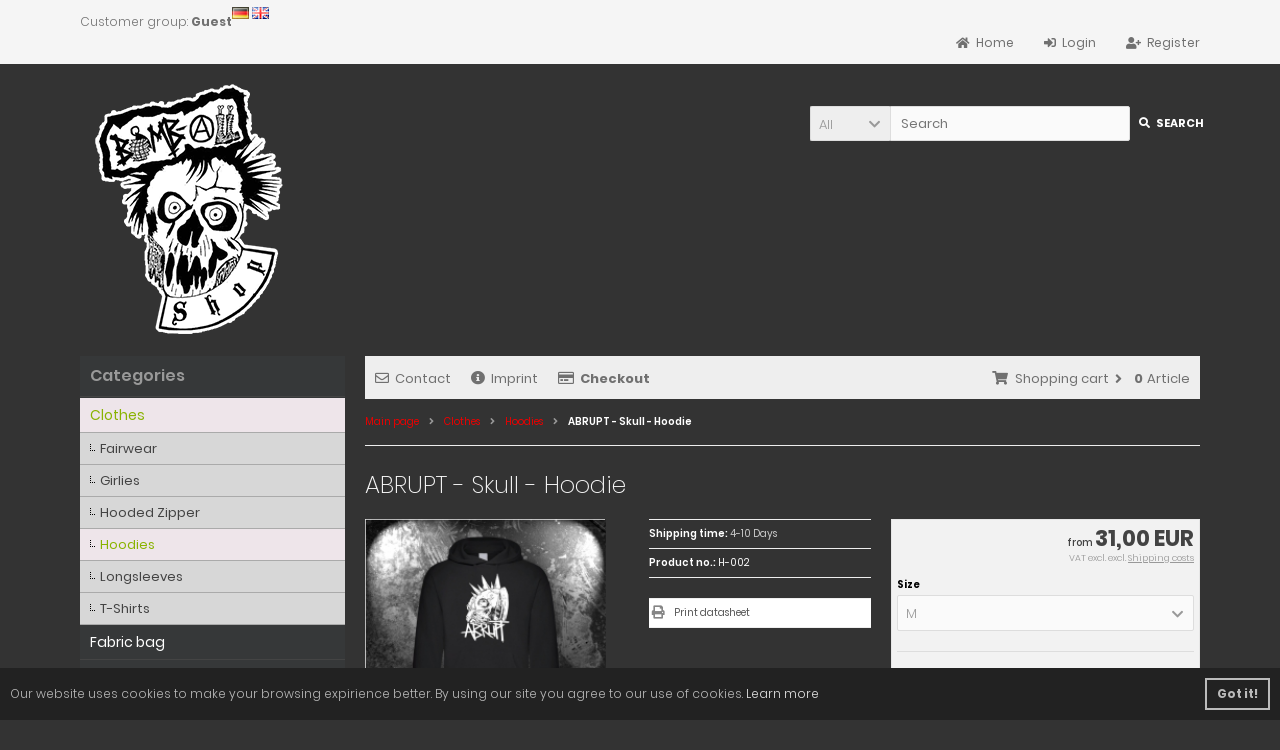

--- FILE ---
content_type: text/html; charset=utf-8
request_url: https://bomb-all.com/Clothes/Hoodies/ABRUPT-Skull-Hoodie::1035.html?language=en
body_size: 8277
content:
<!DOCTYPE html>
<html lang="en">
<head>
<meta charset="utf-8" />
<meta name="viewport" content="width=device-width, initial-scale=1.0, user-scalable=yes" />
<title>ABRUPT - Skull - Hoodie - Bomb-All Records</title>
<meta name="keywords" content="ABRUPT - Skull - Hoodie" />
<meta name="description" content="ABRUPT - Skull - Hoodie" />
<meta name="robots" content="index,follow" />
<meta name="author" content="Mike Bomball" />
<meta name="revisit-after" content="5 days" />
<link rel="canonical" href="https://bomb-all.com/Clothes/Hoodies/ABRUPT-Skull-Hoodie::1035.html" />
<link rel="icon" type="image/png" sizes="16x16" href="https://bomb-all.com/templates/bomb_all-records/favicons/favicon-16x16.png" />
<link rel="icon" type="image/png" sizes="32x32" href="https://bomb-all.com/templates/bomb_all-records/favicons/favicon-32x32.png" />
<link rel="shortcut icon" href="https://bomb-all.com/templates/bomb_all-records/favicons/favicon.ico" />
<link rel="apple-touch-icon" href="https://bomb-all.com/templates/bomb_all-records/favicons/apple-touch-icon.png" />
<link rel="mask-icon" href="https://bomb-all.com/templates/bomb_all-records/favicons/safari-pinned-tab.svg" color="#ffffff" />
<meta name="msapplication-TileColor" content="#ffffff" />
<meta name="theme-color" content="#ffffff" />
<meta name="msapplication-config" content="https://bomb-all.com/templates/bomb_all-records/favicons/browserconfig.xml" />
<link rel="manifest" href="https://bomb-all.com/templates/bomb_all-records/favicons/site.webmanifest" />
<!--
=========================================================
modified eCommerce Shopsoftware (c) 2009-2013 [www.modified-shop.org]
=========================================================

modified eCommerce Shopsoftware offers you highly scalable E-Commerce-Solutions and Services.
The Shopsoftware is redistributable under the GNU General Public License (Version 2) [http://www.gnu.org/licenses/gpl-2.0.html].
based on: E-Commerce Engine Copyright (c) 2006 xt:Commerce, created by Mario Zanier & Guido Winger and licensed under GNU/GPL.
Information and contribution at http://www.xt-commerce.com

=========================================================
Please visit our website: www.modified-shop.org
=========================================================
-->
<meta name="generator" content="(c) by modified eCommerce Shopsoftware 803 https://www.modified-shop.org" />
<link rel="stylesheet" href="https://bomb-all.com/templates/bomb_all-records/stylesheet.min.css?v=1604777718" type="text/css" media="screen" />
<script type="text/javascript">var DIR_WS_BASE="https://bomb-all.com/"</script>
</head>
<body>
<div class="sidebar_closer"><i class="fas fa-times"></i></div><div id="layout_wrap"><div id="layout_navbar"><div class="layout_navbar_inner"><ul class="topnavigation cf"><li class="tn_group">Customer group: <strong>Guest</strong></li><div id="languages"><a href="https://bomb-all.com/Klamotten/Hoodies/ABRUPT-Skull-Hoodie::1035.html?language=de"><img src="https://bomb-all.com/lang/german/icon.gif" alt="Deutsch" title="Deutsch" /></a>  <a href="https://bomb-all.com/Clothes/Hoodies/ABRUPT-Skull-Hoodie::1035.html?language=en"><img src="https://bomb-all.com/lang/english/icon.gif" alt="English" title="English" /></a> </div>                  <li><a href="https://bomb-all.com/create_account.php"><i class="fas fa-user-plus"></i><span class="tn_nomobile">Register</span></a></li><li><a href="https://bomb-all.com/login.php"><i class="fas fa-sign-in-alt"></i><span class="tn_nomobile">Login</span></a></li><li><a href="https://bomb-all.com/"><i class="fas fa-home"></i><span class="tn_nomobile">Home</span></a></li></ul></div></div><div id="layout_logo" class="cf"><div id="logo"><a href="https://bomb-all.com/" title="Home &bull; Bomb-All Records"><img src="https://bomb-all.com/templates/bomb_all-records/img/logo_head.png" alt="Bomb-All Records" /></a></div><div id="search"><form id="quick_find" action="https://bomb-all.com/advanced_search_result.php" method="get" class="box-search"><div class="search_inner search_cat_mode"><div class="search_cat"><select name="categories_id" id="cat_search"><option value="" selected="selected">All</option><option value="8">Clothes</option><option value="27">Fabric bag</option><option value="34">Merchandise - DUNKLE TAGE</option><option value="32">Merchandise - HORROR VACUI</option><option value="31">Merchandise - MOB 47</option><option value="35">OUT NOW!</option><option value="10">Patches</option><option value="20">Reading Material</option><option value="30">Second Hand / Rarities</option><option value="24">Specials: Special offers - Promotions - Curiosities</option><option value="1">Tapes</option><option value="36">Underwear</option><option value="2">Vinyl</option></select><input type="hidden" name="inc_subcat" value="1" /></div>  <div class="search_input"><input type="text" name="keywords" placeholder="Search" id="inputString" maxlength="30" autocomplete="off" onkeyup="ac_lookup(this.value);"  /></div><div class="cssButtonPos2 cf"><span class="cssButton cssButtonColor1"><i class="fas fa-search"></i><span class="cssButtonText" >Search</span><button type="submit" class="cssButtonText" title="Search">Search</button></span></div></div></form><div class="suggestionsBox" id="suggestions" style="display:none;"><div class="suggestionList" id="autoSuggestionsList">&nbsp;</div></div></div>  </div><div class="sidebar_layer"></div><div id="layout_content" class="cf"><div id="col_right"><div class="col_right_inner cf"><div id="content_navbar"><ul class="contentnavigation"><li class="sidebar_btn"><span id="sidebar_marker"></span><a href="#"><i class="fas fa-bars"></i><span class="cn_nomobile_text">Men&uuml;</span></a></li><li class="cn_nomobile"><a href="https://bomb-all.com/Contact:_:7.html"><i class="far fa-envelope"></i>Contact</a></li><li class="cn_nomobile"><a href="https://bomb-all.com/Imprint:_:4.html"><i class="fas fa-info-circle"></i>Imprint</a></li><li class="cn_nomobile"><a href="https://bomb-all.com/checkout_shipping.php"><strong><i class="far fa-credit-card"></i>Checkout</strong></a></li><li class="cart"><div id="cart_short"><a id="toggle_cart" href="https://bomb-all.com/shopping_cart.php"><span class="cart_01"><i class="fas fa-shopping-cart"></i></span><span class="cart_02">Shopping cart<i class="fas fa-angle-right"></i></span><span class="cart_03"><span class="cart_05">(</span>0<span class="cart_05">)</span></span><span class="cart_04">Article</span></a></div><div class="toggle_cart"><div class="mini"><strong>You do not have any products in your shopping cart yet.</strong></div></div></li>                          </ul></div><div id="breadcrumb"><span class="breadcrumb_info"></span>  <span itemscope itemtype="http://schema.org/BreadcrumbList"><span itemprop="itemListElement" itemscope itemtype="http://schema.org/ListItem"><a itemprop="item" href="https://bomb-all.com/" class="headerNavigation"><span itemprop="name">Main page</span></a><meta itemprop="position" content="1" /></span><i class="fas fa-angle-right"></i><span itemprop="itemListElement" itemscope itemtype="http://schema.org/ListItem"><a itemprop="item" href="https://bomb-all.com/Clothes:::8.html" class="headerNavigation"><span itemprop="name">Clothes</span></a><meta itemprop="position" content="2" /></span><i class="fas fa-angle-right"></i><span itemprop="itemListElement" itemscope itemtype="http://schema.org/ListItem"><a itemprop="item" href="https://bomb-all.com/Clothes/Hoodies:::8_25.html" class="headerNavigation"><span itemprop="name">Hoodies</span></a><meta itemprop="position" content="3" /></span><i class="fas fa-angle-right"></i><span itemprop="itemListElement" itemscope itemtype="http://schema.org/ListItem"><meta itemprop="item" content="https://bomb-all.com/Clothes/Hoodies/ABRUPT-Skull-Hoodie::1035.html" /><span class="current" itemprop="name">ABRUPT - Skull - Hoodie</span><meta itemprop="position" content="4" /></span></span></div>          <div itemscope itemtype="http://schema.org/Product"><form id="cart_quantity" action="https://bomb-all.com/product_info.php?products_id=1035&amp;language=en&amp;action=add_product" method="post"><div class="product_headline cf"><h1 itemprop="name">ABRUPT - Skull - Hoodie</h1></div><div id="product_details"><div class="pd_imagebox"><div class="pd_big_image"><a class="cbimages" title="ABRUPT - Skull - Hoodie" href="https://bomb-all.com/images/product_images/popup_images/1035_0.jpg"><img itemprop="image" src="https://bomb-all.com/images/product_images/info_images/1035_0.jpg" alt="ABRUPT - Skull - Hoodie" title="ABRUPT - Skull - Hoodie" /></a></div><div class="zoomtext">For a larger view click on the thumbnail</div></div><div class="pd_content"><div class="pd_summarybox" itemprop="offers" itemscope itemtype="http://schema.org/Offer"> <div class="pd_summarybox_inner cf"><meta itemprop="url" content="https://bomb-all.com/Clothes/Hoodies/ABRUPT-Skull-Hoodie::1035.html" /><meta itemprop="priceCurrency" content="EUR" /><meta itemprop="availability" content="http://schema.org/InStock" />                    <meta itemprop="itemCondition" content="http://schema.org/NewCondition" /><div class="pd_price"><div id="pd_puprice"><span class="standard_price"><span class="small_price"> from  </span>                31,00 EUR</span><meta itemprop="price" content="31" /></div></div><div class="pd_tax"> VAT excl. excl. <a rel="nofollow" target="_blank" href="https://bomb-all.com/popup_content.php?coID=1" title="Information" class="iframe">Shipping costs</a></div><div class="productoptions"><div class="options_row_multi"><div class="options_name">Size</div><div class="options_select"><select name="id[2]"><option value="14" selected="selected">M  </option><option value="15">L  </option><option value="16">XL  </option><option value="17">XXL  </option></select></div></div></div><div class="addtobasket cf"><span class="addtobasket_input"><input type="text" name="products_qty" value="1" size="3" /> <input type="hidden" name="products_id" value="1035" /></span><span class="addtobasket_actions cf"><span class="cssButtonPos10"><span class="cssButton cssButtonColor2"><i class="fas fa-shopping-cart"></i><span class="cssButtonText" >Add to cart</span><button type="submit" class="cssButtonText" title="Add to cart">Add to cart</button><i class="fas fa-angle-right"></i></span></span></span></div></div></div><div class="pd_infobox"><div class="pd_inforow_first"></div><div class="pd_inforow"><strong>Shipping time:</strong>  <a rel="nofollow" target="_blank" href="https://bomb-all.com/popup_content.php?coID=10" title="Information" class="iframe">4-10 Days</a></div>        <div class="pd_inforow"><strong>Product no.:</strong> <span itemprop="sku">H-002</span></div>                          <ul class="pd_iconlist"><li class="print"><a class="iframe" target="_blank" rel="nofollow" href="https://bomb-all.com/print_product_info.php?products_id=1035" title="Print datasheet">Print datasheet</a></li></ul></div>      <br class="clearfix" /></div>  <br class="clearfix" /></div></form><br /><div id="horizontalTab" class="pd_tabs"><ul class="resp-tabs-list"><li>Details</li>                                    <li>Customer-tip</li>          </ul><div class="resp-tabs-container"><div class="pd_description"><h4 class="detailbox">Products description</h4><div itemprop="description">Hoodie with transfer print, front.<br /><br />All hoodies either from "Fruit Of The Loom" or "Just Hoods", depending on availability.<br /><br /><strong>Fruit Of The Loom:</strong><br /><u>Certification:</u> &nbsp;&nbsp;&nbsp;<br />Fair working conditions<br />Oeko-Tex 100<br />REACH<br />Material composition:&nbsp;&nbsp; &nbsp;<br />80% cotton / 20% polyester (Dark Heather Grey: 60% cotton / 40% polyester)<br /><br /><strong>Just Hoods (Zoodie):</strong><br /><u>Certification:</u> &nbsp;&nbsp;&nbsp;<br />Vegan<br />WRAP<br />Fair working conditions<br />REACH<br /><br /><u>Material composition:</u>&nbsp;&nbsp; &nbsp;<br />80% cotton / 20% polyester (Charcoal (Heather): 52% cotton / 48% polyester), (Heather Grey: 75% cotton / 25% polyester), (Black Smoke: 70% cotton / 30% polyester).<br /><br />&nbsp;</div></div>                                    <div><h4 class="detailbox">Customers who bought this product also bought the following products:</h4><div class="listingcontainer_details cf"><div class="listingrow"><div class="lr_inner cf"><div class="lr_image"><a href="https://bomb-all.com/Vinyl/LP-10/STACKHUMANS-Kotze-Ueber-Deutschland-LP::685.html"><img class="unveil" src="https://bomb-all.com/templates/bomb_all-records/css/images/loading.gif" data-src="https://bomb-all.com/images/product_images/thumbnail_images/685_0.jpg" alt="STACKHUMANS - Kotze Über Deutschland - LP" title="STACKHUMANS - Kotze Über Deutschland - LP" /></a><noscript><a href="https://bomb-all.com/Vinyl/LP-10/STACKHUMANS-Kotze-Ueber-Deutschland-LP::685.html"><img src="https://bomb-all.com/images/product_images/thumbnail_images/685_0.jpg" alt="STACKHUMANS - Kotze Über Deutschland - LP" title="STACKHUMANS - Kotze Über Deutschland - LP" /></a></noscript></div><div class="lr_content cf"><div class="lr_title"><h2><a href="https://bomb-all.com/Vinyl/LP-10/STACKHUMANS-Kotze-Ueber-Deutschland-LP::685.html">STACKHUMANS - Kotze Über Deutschland - LP</a></h2></div><div class="lr_desc_box"><div class="lr_desc">Fast and aggressive HC punk with German lyrics.</div>          <div class="lr_shipping">Shipping time: <a rel="nofollow" target="_blank" href="https://bomb-all.com/popup_content.php?coID=10" title="Information" class="iframe">4-10 Days</a></div></div><div class="lr_price_box"><div class="lr_price"><span class="standard_price">13,00 EUR</span></div><div class="lr_tax">19 % VAT incl. excl. <a rel="nofollow" target="_blank" href="https://bomb-all.com/popup_content.php?coID=1" title="Information" class="iframe">Shipping costs</a></div><div class="lr_buttons cf"><div class="cssButtonPos11"><a href="https://bomb-all.com/Vinyl/LP-10/STACKHUMANS-Kotze-Ueber-Deutschland-LP::685.html"><span class="cssButton cssButtonColor1" title=" Details"><i class="fas fa-chevron-circle-right"></i></span></a></div></div></div></div></div></div><div class="listingrow"><div class="lr_inner cf"><div class="lr_image"><a href="https://bomb-all.com/Clothes/Hooded-Zipper/DUNKLE-TAGE-Dunkle-Tage-Zipper::1737.html"><img class="unveil" src="https://bomb-all.com/templates/bomb_all-records/css/images/loading.gif" data-src="https://bomb-all.com/images/product_images/thumbnail_images/1737_0.jpg" alt="DUNKLE TAGE - Dunkle Tage - Zipper" title="DUNKLE TAGE - Dunkle Tage - Zipper" /></a><noscript><a href="https://bomb-all.com/Clothes/Hooded-Zipper/DUNKLE-TAGE-Dunkle-Tage-Zipper::1737.html"><img src="https://bomb-all.com/images/product_images/thumbnail_images/1737_0.jpg" alt="DUNKLE TAGE - Dunkle Tage - Zipper" title="DUNKLE TAGE - Dunkle Tage - Zipper" /></a></noscript></div><div class="lr_content cf"><div class="lr_title"><h2><a href="https://bomb-all.com/Clothes/Hooded-Zipper/DUNKLE-TAGE-Dunkle-Tage-Zipper::1737.html">DUNKLE TAGE - Dunkle Tage - Zipper</a></h2></div><div class="lr_desc_box"><div class="lr_desc">Hooded zipper with small transfer print, front.<br />And large back print.</div>          <div class="lr_shipping">Shipping time: <a rel="nofollow" target="_blank" href="https://bomb-all.com/popup_content.php?coID=10" title="Information" class="iframe">4-10 Days</a></div></div><div class="lr_price_box"><div class="lr_price"><span class="standard_price"><span class="small_price"> from  </span>                34,50 EUR</span></div><div class="lr_tax">19 % VAT incl. excl. <a rel="nofollow" target="_blank" href="https://bomb-all.com/popup_content.php?coID=1" title="Information" class="iframe">Shipping costs</a></div><div class="lr_buttons cf"><div class="cssButtonPos11"><a href="https://bomb-all.com/Clothes/Hooded-Zipper/DUNKLE-TAGE-Dunkle-Tage-Zipper::1737.html"><span class="cssButton cssButtonColor1" title=" Details"><i class="fas fa-chevron-circle-right"></i></span></a></div></div></div></div></div></div><div class="listingrow"><div class="lr_inner cf"><div class="lr_image"><a href="https://bomb-all.com/OUT-NOW/PROFIT-AND-MURDER-Doomed-To-Fail-LP::1871.html"><img class="unveil" src="https://bomb-all.com/templates/bomb_all-records/css/images/loading.gif" data-src="https://bomb-all.com/images/product_images/thumbnail_images/1871_0.jpg" alt="PROFIT AND MURDER - Doomed To Fail - LP" title="PROFIT AND MURDER - Doomed To Fail - LP" /></a><noscript><a href="https://bomb-all.com/OUT-NOW/PROFIT-AND-MURDER-Doomed-To-Fail-LP::1871.html"><img src="https://bomb-all.com/images/product_images/thumbnail_images/1871_0.jpg" alt="PROFIT AND MURDER - Doomed To Fail - LP" title="PROFIT AND MURDER - Doomed To Fail - LP" /></a></noscript></div><div class="lr_content cf"><div class="lr_title"><h2><a href="https://bomb-all.com/OUT-NOW/PROFIT-AND-MURDER-Doomed-To-Fail-LP::1871.html">PROFIT AND MURDER - Doomed To Fail - LP</a></h2></div><div class="lr_desc_box"><div class="lr_desc">...we are so Doomed To Fail!</div>          <div class="lr_shipping">Shipping time: <a rel="nofollow" target="_blank" href="https://bomb-all.com/popup_content.php?coID=10" title="Information" class="iframe">4-10 Days</a></div></div><div class="lr_price_box"><div class="lr_price"><span class="standard_price">18,00 EUR</span></div><div class="lr_tax">19 % VAT incl. excl. <a rel="nofollow" target="_blank" href="https://bomb-all.com/popup_content.php?coID=1" title="Information" class="iframe">Shipping costs</a></div><div class="lr_buttons cf"><div class="cssButtonPos11"><a href="https://bomb-all.com/OUT-NOW/PROFIT-AND-MURDER-Doomed-To-Fail-LP::1871.html"><span class="cssButton cssButtonColor1" title=" Details"><i class="fas fa-chevron-circle-right"></i></span></a></div></div></div></div></div></div></div></div>          </div></div><p class="dateadded">This Product was added to our catalogue on 15/11/2022.</p>  </div>                  </div></div><div id="col_left_overlay"><div id="col_left"><div class="col_left_inner cf"><div class="box_category"><div class="box_category_header">Categories</div><div class="box_category_line"></div><ul id="categorymenu"><li class="level1 activeparent1"><a href="https://bomb-all.com/Clothes:::8.html" title="Clothes">Clothes</a><ul><li class="level2"><a href="https://bomb-all.com/Clothes/Fairwear:::8_33.html" title="Fairwear">Fairwear</a></li><li class="level2"><a href="https://bomb-all.com/Clothes/Girlies:::8_12.html" title="Girlies">Girlies</a></li><li class="level2"><a href="https://bomb-all.com/Clothes/Hooded-Zipper:::8_26.html" title="Hooded Zipper">Hooded Zipper</a></li><li class="level2 active2 activeparent2"><a href="https://bomb-all.com/Clothes/Hoodies:::8_25.html" title="Hoodies">Hoodies</a></li><li class="level2"><a href="https://bomb-all.com/Clothes/Longsleeves:::8_19.html" title="Longsleeves">Longsleeves</a></li><li class="level2"><a href="https://bomb-all.com/Clothes/T-Shirts:::8_11.html" title="T-Shirts">T-Shirts</a></li></ul></li><li class="level1"><a href="https://bomb-all.com/Fabric-bag:::27.html" title="Fabric bag">Fabric bag</a></li><li class="level1"><a href="https://bomb-all.com/Merchandise-DUNKLE-TAGE:::34.html" title="Merchandise - DUNKLE TAGE">Merchandise - DUNKLE TAGE</a></li><li class="level1"><a href="https://bomb-all.com/Merchandise-HORROR-VACUI:::32.html" title="Merchandise - HORROR VACUI">Merchandise - HORROR VACUI</a></li><li class="level1"><a href="https://bomb-all.com/Merchandise-MOB-47:::31.html" title="Merchandise - MOB 47">Merchandise - MOB 47</a></li><li class="level1"><a href="https://bomb-all.com/OUT-NOW:::35.html" title="OUT NOW!">OUT NOW!</a></li><li class="level1"><a href="https://bomb-all.com/Patches:::10.html" title="Patches">Patches</a></li><li class="level1"><a href="https://bomb-all.com/Reading-Material:::20.html" title="Reading Material">Reading Material</a></li><li class="level1"><a href="https://bomb-all.com/Second-Hand-Rarities:::30.html" title="Second Hand / Rarities">Second Hand / Rarities</a></li><li class="level1"><a href="https://bomb-all.com/Specials-Special-offers-Promotions-Curiosities:::24.html" title="Specials: Special offers - Promotions - Curiosities">Specials: Special offers - Promotions - Curiosities</a></li><li class="level1"><a href="https://bomb-all.com/Tapes:::1.html" title="Tapes">Tapes</a></li><li class="level1"><a href="https://bomb-all.com/Underwear:::36.html" title="Underwear">Underwear</a></li><li class="level1"><a href="https://bomb-all.com/Vinyl:::2.html" title="Vinyl">Vinyl</a></li><li class="level1"><a href="https://bomb-all.com/products_new.php">New products</a></li></ul></div><div class="box1" id="loginBox"><div class="box_header"><i class="fas fa-chevron-down"></i>Welcome back!</div><div class="box_sidebar cf"><div class="box_line"></div><form id="loginbox" action="https://bomb-all.com/login.php?action=process" method="post" class="box-login"><p class="box_sub">E-mail address:</p><input type="email" name="email_address" maxlength="50" /><p class="box_sub">Password:</p><input type="password" name="password" maxlength="60" /><div class="box_sub_button cf"><a href="https://bomb-all.com/password_double_opt.php">Forgot your password?</a><div class="cssButtonPos3 cf"><span class="cssButton cssButtonColor1"><i class="fas fa-sign-in-alt"></i><span class="cssButtonText" >Login</span><button type="submit" class="cssButtonText" title="Login">Login</button></span></div></div></form></div></div></div></div></div></div><div id="layout_footer"><div class="layout_footer_inner"><div class="footer_box_row cf"><div class="footer_box"><div class="footer_box_inner cf"><div class="box3"><div class="box3_header">More about...</div><div class="box3_line"></div><ul class="footerlist"><li class="level1"><a href="https://bomb-all.com/Privacy-Notice:_:2.html" title="Privacy Notice"><i class="fas fa-angle-right"></i>Privacy Notice</a></li><li class="level1"><a href="https://bomb-all.com/Conditions-of-Use:_:3.html" title="Conditions of Use"><i class="fas fa-angle-right"></i>Conditions of Use</a></li><li class="level1"><a href="https://bomb-all.com/Imprint:_:4.html" title="Imprint"><i class="fas fa-angle-right"></i>Imprint</a></li><li class="level1"><a href="https://bomb-all.com/Contact:_:7.html" title="Contact"><i class="fas fa-angle-right"></i>Contact</a></li><li class="level1"><a href="https://bomb-all.com/Sitemap:_:8.html" title="Sitemap"><i class="fas fa-angle-right"></i>Sitemap</a></li><li class="level1"><a href="https://bomb-all.com/Right-of-revocation-revocation-form:_:9.html" title="Right of revocation &amp; revocation form"><i class="fas fa-angle-right"></i>Right of revocation &amp; revocation form</a></li></ul></div></div></div>        <div class="footer_box"><div class="footer_box_inner cf"><div class="box3"><div class="box3_header">Payment methods</div><div class="box3_line"></div><div class="box3_image"><img src="https://bomb-all.com/templates/bomb_all-records/zahlung.png" alt="" /></div><ul class="footerlist"><li class="level1"><a href="https://bomb-all.com/Payment-Shipping:_:1.html" title="Payment &amp; Shipping"><i class="fas fa-angle-right"></i>Payment &amp; Shipping</a></li><li class="level1"><a href="https://bomb-all.com/Delivery-time:_:10.html" title="Delivery time"><i class="fas fa-angle-right"></i>Delivery time</a></li></ul></div></div></div>        <div class="footer_box"><div class="footer_box_inner cf"><div class="box3"><div class="box3_header">Bomb-All Records</div><div class="box3_line"></div><div class="box3_image"><img src="https://bomb-all.com/templates/bomb_all-records/img/img_footer_payment.jpg" alt="" /></div><p class="box3_sub"></p></div></div></div>        <div class="footer_box"><div class="footer_box_inner cf"><div class="box3"><div class="box3_header">Newsletter subscription</div><div class="box3_line"></div><p class="box3_sub">E-mail address:</p><form id="sign_in" action="https://bomb-all.com/newsletter.php" method="post"><div class="newsletter_form"><input type="email" name="email" maxlength="50" /><div class="cssButtonPos1 cf"><span class="cssButton cssButtonColor3"><i class="fas fa-chevron-circle-right"></i><button type="submit" class="cssButtonText" title="Login"></button></span></div></div></form><p class="box3_sub">The newsletter can be canceled here or in your Account at any time.</p></div></div></div>      </div></div><div class="mod_copyright">Bomb-All Records &copy; 2026 | Template &copy; 2009-2026 by <span class="cop_magenta">mod</span><span class="cop_grey">ified eCommerce Shopsoftware</span></div></div></div>
<div class="copyright"><span class="cop_magenta">mod</span><span class="cop_grey">ified eCommerce Shopsoftware &copy; 2009-2026</span></div><link rel="stylesheet" property="stylesheet" href="https://bomb-all.com/templates/bomb_all-records/css/tpl_plugins.min.css?v=1603872548" type="text/css" media="screen" />
<!--[if lte IE 8]>
<link rel="stylesheet" property="stylesheet" href="https://bomb-all.com/templates/bomb_all-records/css/ie8fix.css" type="text/css" media="screen" />
<![endif]-->
<script src="https://bomb-all.com/templates/bomb_all-records/javascript/jquery.min.js" type="text/javascript"></script>
<script src="https://bomb-all.com/templates/bomb_all-records/javascript/tpl_plugins.min.js?v=1587585537" type="text/javascript"></script>
<script>$(document).ready(function(){var option=$('#suggestions');$(document).click(function(e){var target=$(e.target);if(!(target.is(option)|| option.find(target).length)){ac_closing();}});});var ac_pageSize=8;var ac_page=1;var ac_result=0;var ac_show_page='Page ';var ac_show_page_of=' from ';function ac_showPage(ac_page){ac_result=Math.ceil($("#autocomplete_main").children().length/ac_pageSize);$('.autocomplete_content').hide();$('.autocomplete_content').each(function(n){if(n >=(ac_pageSize*(ac_page-1))&& n <(ac_pageSize*ac_page)){$(this).show();}});$('#autocomplete_next').css('visibility', 'hidden');$('#autocomplete_prev').css('visibility', 'hidden');if(ac_page > 1){$('#autocomplete_prev').css('visibility', 'visible');}if(ac_page < ac_result && ac_result > 1){$('#autocomplete_next').css('visibility', 'visible');}$('#autocomplete_count').html(ac_show_page+ac_page+ac_show_page_of+ac_result);}function ac_prevPage(){if(ac_page==1){ac_page=ac_result;}else{ac_page--;}if(ac_page < 1){ac_page=1;}ac_showPage(ac_page);}function ac_nextPage(){if(ac_page==ac_result){ac_page=1;}else{ac_page++;}ac_showPage(ac_page);}function ac_lookup(inputString){if(inputString.length==0){$('#suggestions').hide();}else{var post_params=$('#quick_find').serialize();post_params=post_params.replace("keywords=", "queryString=");$.post("https://bomb-all.com/api/autocomplete/autocomplete.php", post_params, function(data){if(data.length > 0){$('#suggestions').slideDown();$('#autoSuggestionsList').html(data);ac_showPage(1);$('#autocomplete_prev').click(ac_prevPage);$('#autocomplete_next').click(ac_nextPage);}});}}$('#cat_search').on('change', function(){$('#inputString').val('');});function ac_closing(){setTimeout("$('#suggestions').slideUp();", 100);ac_page=1;}</script>  <script>$(document).ready(function(){$('.bxcarousel_bestseller').bxSlider({nextText: '<i class="fas fa-chevron-right"></i>', prevText: '<i class="fas fa-chevron-left"></i>', minSlides: 2, maxSlides: 8, pager:($(this).children('li').length > 1), slideWidth: 124, slideMargin: 18});$('.bxcarousel_slider').bxSlider({nextText: '<i class="fas fa-chevron-right"></i>', prevText: '<i class="fas fa-chevron-left"></i>', adaptiveHeight: false, mode: 'fade', auto: true, speed: 2000, pause: 6000});});</script><script>$(document).ready(function(){$(".cbimages").colorbox({rel:'cbimages', scalePhotos:true, maxWidth: "90%", maxHeight: "90%", fixed: true, close: '<i class="fas fa-times"></i>', next: '<i class="fas fa-chevron-right"></i>', previous: '<i class="fas fa-chevron-left"></i>'});$(".iframe, .cc-link").colorbox({iframe:true, width:"780", height:"560", maxWidth: "90%", maxHeight: "90%", fixed: true, close: '<i class="fas fa-times"></i>'});$("#print_order_layer").on('submit', function(event){$.colorbox({iframe:true, width:"780", height:"560", maxWidth: "90%", maxHeight: "90%", close: '<i class="fas fa-times"></i>', href:$(this).attr("action")+'&'+$(this).serialize()});return false;});});$(document).bind('cbox_complete', function(){if($('#cboxTitle').height()> 20){$("#cboxTitle").hide();$("<div>"+$("#cboxTitle").html()+"</div>").css({color: $("#cboxTitle").css('color')}).insertAfter("#cboxPhoto");}});jQuery.extend(jQuery.colorbox.settings,{current: "Image&nbsp;{current}&nbsp;of&nbsp;{total}", previous: "Back", next: "Forward", close: "Close", xhrError: "This content failed to load.", imgError: "This image failed to load.", slideshowStart: "start slideshow", slideshowStop: "stop slideshow"});</script><script>var consent_type="info";$("body").append('<div id="cookieconsent"></div>');window.cookieconsent.initialise({container: document.getElementById("cookieconsent"), type: consent_type, revokable:((consent_type=='info')? false : true), animateRevokable:((consent_type=='info')? true : false), content:{"message":((consent_type=='info')? "Our website uses cookies to make your browsing expirience better. By using our site you agree to our use of cookies." : "In order to optimize our websites continuously and to be able to offer you a pleasant buying process, we would like to use cookies to analyze the page usage. As a visitor, you remain anonymous to us. We therefore ask you to agree to the cookie setting. You can revoke your consent at any time."), "dismiss": "Got it!", "link": "Learn more", "href": "https://bomb-all.com/popup_content.php?coID=2", "policy": "Cookie Policy", "allow": "Accept", "deny": "Deny"}, cookie:{"name": "MODtrack", "path": "/", "domain": ".bomb-all.com", "secure": true}, onInitialise: function(status){if(status==cookieconsent.status.allow){TrackingScripts();}else if(status !=cookieconsent.status.dismiss){DeleteCookies();}}, onStatusChange: function(status, chosenBefore){if(this.hasConsented()){TrackingScripts();}else{DeleteCookies();}}});function TrackingScripts(){if($.isFunction(window.TrackingGoogle)){TrackingGoogle();}if($.isFunction(window.TrackingPiwik)){TrackingPiwik();}if($.isFunction(window.TrackingFacebook)){TrackingFacebook();}}function DeleteCookies(){var essential=["MODsid", "MODtest", "MODtrack"];var cookies=document.cookie.split(";");for(var c=0;c < cookies.length;c++){var cookie_name=encodeURIComponent(cookies[c].trim().split("=")[0]);for(var e=0;e < essential.length;e++){if(cookie_name.indexOf(essential[e])>=0){delete cookies[c];}}}var cookies=cookies.filter(function(el){return el !=null;});if(cookies.length > 0){for(var c=0;c < cookies.length;c++){var cookie_name=encodeURIComponent(cookies[c].trim().split("=")[0]);var d=window.location.hostname.split(".");while(d.length > 0){var p=location.pathname.split('/');while(p.length > 0){document.cookie=cookie_name+'=;expires=Thu, 01-Jan-1970 00:00:01 GMT;path='+p.join('/');document.cookie=cookie_name+'=;expires=Thu, 01-Jan-1970 00:00:01 GMT;domain='+d.join('.')+';path='+p.join('/');document.cookie=cookie_name+'=;expires=Thu, 01-Jan-1970 00:00:01 GMT;domain=.'+d.join('.')+';path='+p.join('/');p.pop();};d.shift();}}}}</script><script>$(window).on('load',function(){$('.show_rating input').change(function(){var $radio=$(this);$('.show_rating .selected').removeClass('selected');$radio.closest('label').addClass('selected');});});function alert(message, title){title=title || "Information";$.alertable.alert('<span id="alertable-title"></span><span id="alertable-content"></span>',{html: true});$('#alertable-content').html(message);$('#alertable-title').html(title);}$(function(){$('#toggle_cart').click(function(){$('.toggle_cart').slideToggle('slow');$('.toggle_wishlist').slideUp('slow');ac_closing();return false;});$("html").not('.toggle_cart').bind('click',function(e){$('.toggle_cart').slideUp('slow');});});$(function(){$('#toggle_wishlist').click(function(){$('.toggle_wishlist').slideToggle('slow');$('.toggle_cart').slideUp('slow');ac_closing();return false;});$("html").not('.toggle_wishlist').bind('click',function(e){$('.toggle_wishlist').slideUp('slow');});});</script><script>$(document).ready(function(){$('select').SumoSelect();var selectWord='';var selectTimer=null;$('body').on('keydown', function(e){var target=$(e.target);var tmpClass=target.attr("class");if(typeof(tmpClass)!="undefined"){if(tmpClass.indexOf("SumoSelect")>-1){var char=String.fromCharCode(e.keyCode);if(char.match('\d*\w*')){selectWord+=char;}clearTimeout(selectTimer);selectTimer=null;selectTimer=setTimeout(function(){var select=target.find("select");var options=target.find("select option");for(var x=0;x < options.length;x++){var option=options[x];var optionText=option.text.toLowerCase();if(optionText.indexOf(selectWord.toLowerCase())==0){var ul=target.find("ul");var li=target.find(".selected");var offsetUl=ul.offset();var offsetLi=li.offset();console.log(option.text);select.val(option.value);select.trigger("change");select[0].sumo.unSelectAll();select[0].sumo.toggSel(true,option.value);select[0].sumo.reload();select[0].sumo.setOnOpen();newLi=$(select[0].sumo.ul).find(".selected");var offsetNewLi=newLi.offset();ul=select[0].sumo.ul;var newOffset=offsetNewLi.top-offsetUl.top;ul.scrollTop(0);ul.scrollTop(newOffset);console.log(offsetUl.top+"~"+offsetLi.top+"~"+offsetNewLi.top);break;}}selectWord='';}, 500);}}});var tmpStr='';$('.filter_bar .SumoSelect').each(function(index){($(this).find('select').val()=='')? $(this).find('p').removeClass("Selected"): $(this).find('p').addClass("Selected");});});</script><script>$.get("https://bomb-all.com/templates/bomb_all-records"+"/css/jquery.easyTabs.css", function(css){$("head").append("<style type='text/css'>"+css+"<\/style>");});$(document).ready(function(){$('#horizontalTab').easyResponsiveTabs({type: 'default'});$('#horizontalAccordion').easyResponsiveTabs({type: 'accordion'});});</script><script>$(window).on('load',function(){$(".unveil").show();$(".unveil").unveil(200);});</script>
</body></html>